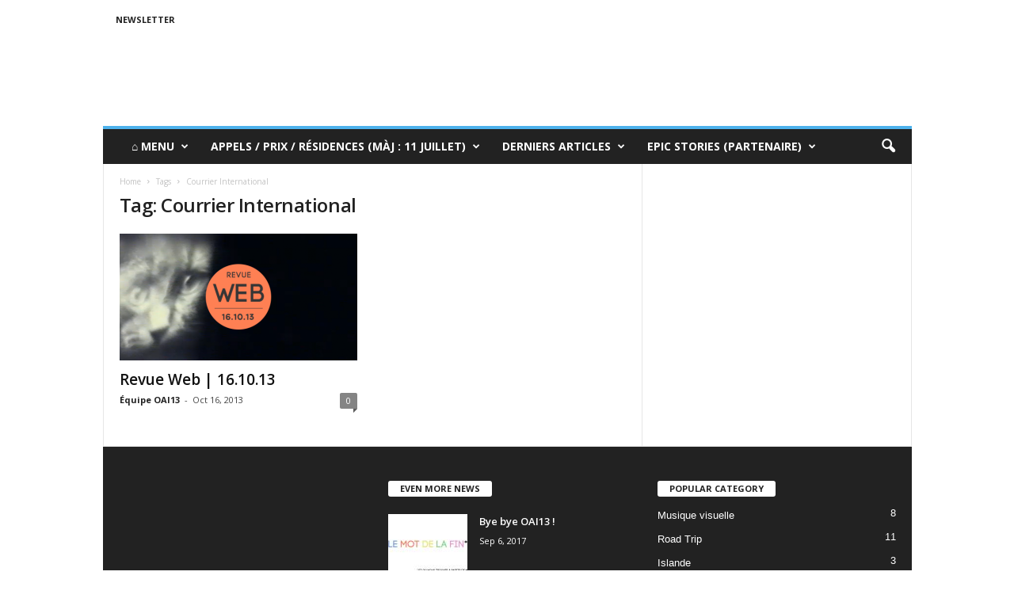

--- FILE ---
content_type: text/html; charset=UTF-8
request_url: http://www.oai13.com/tag/courrier-international/
body_size: 11686
content:
<!doctype html >
<!--[if IE 8]>    <html class="ie8" lang="fr-FR" prefix="og: http://ogp.me/ns#"> <![endif]-->
<!--[if IE 9]>    <html class="ie9" lang="fr-FR" prefix="og: http://ogp.me/ns#"> <![endif]-->
<!--[if gt IE 8]><!--> <html lang="fr-FR" prefix="og: http://ogp.me/ns#"> <!--<![endif]-->
<head>
    <title>Courrier International Archives - OAI13</title>
    <meta charset="UTF-8" />
    <meta name="viewport" content="width=device-width, initial-scale=1.0">
    <link rel="pingback" href="http://www.oai13.com/xmlrpc.php" />
    
<!-- This site is optimized with the Yoast SEO plugin v4.5 - https://yoast.com/wordpress/plugins/seo/ -->
<link rel="canonical" href="http://www.oai13.com/tag/courrier-international/" />
<meta property="og:locale" content="fr_FR" />
<meta property="og:type" content="object" />
<meta property="og:title" content="Courrier International Archives - OAI13" />
<meta property="og:url" content="http://www.oai13.com/tag/courrier-international/" />
<meta property="og:site_name" content="OAI13" />
<!-- / Yoast SEO plugin. -->

<link rel='dns-prefetch' href='//fonts.googleapis.com' />
<link rel='dns-prefetch' href='//s.w.org' />
<link rel="alternate" type="application/rss+xml" title="OAI13 &raquo; Flux" href="http://www.oai13.com/feed/" />
<link rel="alternate" type="application/rss+xml" title="OAI13 &raquo; Flux des commentaires" href="http://www.oai13.com/comments/feed/" />
<link rel="alternate" type="application/rss+xml" title="OAI13 &raquo; Flux de l’étiquette Courrier International" href="http://www.oai13.com/tag/courrier-international/feed/" />
		<script type="text/javascript">
			window._wpemojiSettings = {"baseUrl":"https:\/\/s.w.org\/images\/core\/emoji\/11.2.0\/72x72\/","ext":".png","svgUrl":"https:\/\/s.w.org\/images\/core\/emoji\/11.2.0\/svg\/","svgExt":".svg","source":{"concatemoji":"http:\/\/www.oai13.com\/wp-includes\/js\/wp-emoji-release.min.js?ver=1f7e84ba8439f31e1d36fb6bfc846f39"}};
			!function(e,a,t){var n,r,o,i=a.createElement("canvas"),p=i.getContext&&i.getContext("2d");function s(e,t){var a=String.fromCharCode;p.clearRect(0,0,i.width,i.height),p.fillText(a.apply(this,e),0,0);e=i.toDataURL();return p.clearRect(0,0,i.width,i.height),p.fillText(a.apply(this,t),0,0),e===i.toDataURL()}function c(e){var t=a.createElement("script");t.src=e,t.defer=t.type="text/javascript",a.getElementsByTagName("head")[0].appendChild(t)}for(o=Array("flag","emoji"),t.supports={everything:!0,everythingExceptFlag:!0},r=0;r<o.length;r++)t.supports[o[r]]=function(e){if(!p||!p.fillText)return!1;switch(p.textBaseline="top",p.font="600 32px Arial",e){case"flag":return s([55356,56826,55356,56819],[55356,56826,8203,55356,56819])?!1:!s([55356,57332,56128,56423,56128,56418,56128,56421,56128,56430,56128,56423,56128,56447],[55356,57332,8203,56128,56423,8203,56128,56418,8203,56128,56421,8203,56128,56430,8203,56128,56423,8203,56128,56447]);case"emoji":return!s([55358,56760,9792,65039],[55358,56760,8203,9792,65039])}return!1}(o[r]),t.supports.everything=t.supports.everything&&t.supports[o[r]],"flag"!==o[r]&&(t.supports.everythingExceptFlag=t.supports.everythingExceptFlag&&t.supports[o[r]]);t.supports.everythingExceptFlag=t.supports.everythingExceptFlag&&!t.supports.flag,t.DOMReady=!1,t.readyCallback=function(){t.DOMReady=!0},t.supports.everything||(n=function(){t.readyCallback()},a.addEventListener?(a.addEventListener("DOMContentLoaded",n,!1),e.addEventListener("load",n,!1)):(e.attachEvent("onload",n),a.attachEvent("onreadystatechange",function(){"complete"===a.readyState&&t.readyCallback()})),(n=t.source||{}).concatemoji?c(n.concatemoji):n.wpemoji&&n.twemoji&&(c(n.twemoji),c(n.wpemoji)))}(window,document,window._wpemojiSettings);
		</script>
		<style type="text/css">
img.wp-smiley,
img.emoji {
	display: inline !important;
	border: none !important;
	box-shadow: none !important;
	height: 1em !important;
	width: 1em !important;
	margin: 0 .07em !important;
	vertical-align: -0.1em !important;
	background: none !important;
	padding: 0 !important;
}
</style>
	<link rel='stylesheet' id='wp-block-library-css'  href='http://www.oai13.com/wp-includes/css/dist/block-library/style.min.css?ver=1f7e84ba8439f31e1d36fb6bfc846f39' type='text/css' media='all' />
<link rel='stylesheet' id='layerslider-css'  href='http://www.oai13.com/wp-content/plugins/LayerSlider/static/css/layerslider.css?ver=5.6.10' type='text/css' media='all' />
<link rel='stylesheet' id='ls-google-fonts-css'  href='http://fonts.googleapis.com/css?family=Lato:100,300,regular,700,900%7COpen+Sans:300%7CIndie+Flower:regular%7COswald:300,regular,700&#038;subset=latin%2Clatin-ext' type='text/css' media='all' />
<link rel='stylesheet' id='contact-form-7-css'  href='http://www.oai13.com/wp-content/plugins/contact-form-7/includes/css/styles.css?ver=4.7' type='text/css' media='all' />
<link rel='stylesheet' id='dot-irecommendthis-css'  href='http://www.oai13.com/wp-content/plugins/i-recommend-this/css/dot-irecommendthis-heart.css?ver=1f7e84ba8439f31e1d36fb6bfc846f39' type='text/css' media='all' />
<link rel='stylesheet' id='rs-plugin-settings-css'  href='http://www.oai13.com/wp-content/plugins/revslider/public/assets/css/settings.css?ver=5.2.6' type='text/css' media='all' />
<style id='rs-plugin-settings-inline-css' type='text/css'>
#rs-demo-id {}
</style>
<link rel='stylesheet' id='woocommerce-layout-css'  href='//www.oai13.com/wp-content/plugins/woocommerce/assets/css/woocommerce-layout.css?ver=2.6.14' type='text/css' media='all' />
<link rel='stylesheet' id='woocommerce-smallscreen-css'  href='//www.oai13.com/wp-content/plugins/woocommerce/assets/css/woocommerce-smallscreen.css?ver=2.6.14' type='text/css' media='only screen and (max-width: 768px)' />
<link rel='stylesheet' id='woocommerce-general-css'  href='//www.oai13.com/wp-content/plugins/woocommerce/assets/css/woocommerce.css?ver=2.6.14' type='text/css' media='all' />
<link rel='stylesheet' id='dlm-frontend-css'  href='http://www.oai13.com/wp-content/plugins/download-monitor/assets/css/frontend.css?ver=1f7e84ba8439f31e1d36fb6bfc846f39' type='text/css' media='all' />
<link rel='stylesheet' id='google_font_open_sans-css'  href='http://fonts.googleapis.com/css?family=Open+Sans%3A300%2C400%2C600%2C700&#038;ver=1f7e84ba8439f31e1d36fb6bfc846f39' type='text/css' media='all' />
<link rel='stylesheet' id='google_font_roboto_cond-css'  href='http://fonts.googleapis.com/css?family=Roboto%3A400%2C300%2C700%2C700italic%2C400italic%2C300italic&#038;ver=1f7e84ba8439f31e1d36fb6bfc846f39' type='text/css' media='all' />
<link rel='stylesheet' id='js_composer_front-css'  href='http://www.oai13.com/wp-content/plugins/uncode-js_composer/assets/css/js_composer.min.css?ver=4.12.1' type='text/css' media='all' />
<link rel='stylesheet' id='td-theme-css'  href='http://www.oai13.com/wp-content/themes/Newsmag/style.css?ver=3.3.1' type='text/css' media='all' />
<link rel='stylesheet' id='td-theme-woo-css'  href='http://www.oai13.com/wp-content/themes/Newsmag/style-woocommerce.css?ver=3.3.1' type='text/css' media='all' />
<script type='text/javascript' src='http://www.oai13.com/wp-includes/js/jquery/jquery.js?ver=1.12.4'></script>
<script type='text/javascript' src='http://www.oai13.com/wp-includes/js/jquery/jquery-migrate.min.js?ver=1.4.1'></script>
<script type='text/javascript' src='http://www.oai13.com/wp-content/plugins/LayerSlider/static/js/greensock.js?ver=1.11.8'></script>
<script type='text/javascript'>
/* <![CDATA[ */
var LS_Meta = {"v":"5.6.10"};
/* ]]> */
</script>
<script type='text/javascript' src='http://www.oai13.com/wp-content/plugins/LayerSlider/static/js/layerslider.kreaturamedia.jquery.js?ver=5.6.10'></script>
<script type='text/javascript' src='http://www.oai13.com/wp-content/plugins/LayerSlider/static/js/layerslider.transitions.js?ver=5.6.10'></script>
<script type='text/javascript' src='http://www.oai13.com/wp-content/plugins/revslider/public/assets/js/jquery.themepunch.tools.min.js?ver=5.2.6'></script>
<script type='text/javascript' src='http://www.oai13.com/wp-content/plugins/revslider/public/assets/js/jquery.themepunch.revolution.min.js?ver=5.2.6'></script>
<script type='text/javascript'>
/* <![CDATA[ */
var wc_add_to_cart_params = {"ajax_url":"\/wp-admin\/admin-ajax.php","wc_ajax_url":"\/tag\/courrier-international\/?wc-ajax=%%endpoint%%","i18n_view_cart":"Voir Panier","cart_url":"http:\/\/www.oai13.com","is_cart":"","cart_redirect_after_add":"no"};
/* ]]> */
</script>
<script type='text/javascript' src='//www.oai13.com/wp-content/plugins/woocommerce/assets/js/frontend/add-to-cart.min.js?ver=2.6.14'></script>
<script type='text/javascript' src='http://www.oai13.com/wp-content/plugins/uncode-js_composer/assets/js/vendors/woocommerce-add-to-cart.js?ver=4.12.1'></script>
<meta name="generator" content="Powered by LayerSlider 5.6.10 - Multi-Purpose, Responsive, Parallax, Mobile-Friendly Slider Plugin for WordPress." />
<!-- LayerSlider updates and docs at: https://kreaturamedia.com/layerslider-responsive-wordpress-slider-plugin/ -->
<link rel='https://api.w.org/' href='http://www.oai13.com/wp-json/' />
<link rel="EditURI" type="application/rsd+xml" title="RSD" href="http://www.oai13.com/xmlrpc.php?rsd" />
<link rel="wlwmanifest" type="application/wlwmanifest+xml" href="http://www.oai13.com/wp-includes/wlwmanifest.xml" /> 

<!--[if lt IE 9]><script src="http://html5shim.googlecode.com/svn/trunk/html5.js"></script><![endif]-->
    <meta name="generator" content="Powered by Visual Composer - drag and drop page builder for WordPress."/>
<!--[if lte IE 9]><link rel="stylesheet" type="text/css" href="http://www.oai13.com/wp-content/plugins/uncode-js_composer/assets/css/vc_lte_ie9.min.css" media="screen"><![endif]--><!--[if IE  8]><link rel="stylesheet" type="text/css" href="http://www.oai13.com/wp-content/plugins/uncode-js_composer/assets/css/vc-ie8.min.css" media="screen"><![endif]--><meta name="generator" content="Powered by Slider Revolution 5.2.6 - responsive, Mobile-Friendly Slider Plugin for WordPress with comfortable drag and drop interface." />

<!-- JS generated by theme -->

<script>
    
    

	    var tdBlocksArray = []; //here we store all the items for the current page

	    //td_block class - each ajax block uses a object of this class for requests
	    function tdBlock() {
		    this.id = '';
		    this.block_type = 1; //block type id (1-234 etc)
		    this.atts = '';
		    this.td_column_number = '';
		    this.td_current_page = 1; //
		    this.post_count = 0; //from wp
		    this.found_posts = 0; //from wp
		    this.max_num_pages = 0; //from wp
		    this.td_filter_value = ''; //current live filter value
		    this.is_ajax_running = false;
		    this.td_user_action = ''; // load more or infinite loader (used by the animation)
		    this.header_color = '';
		    this.ajax_pagination_infinite_stop = ''; //show load more at page x
	    }


        // td_js_generator - mini detector
        (function(){
            var htmlTag = document.getElementsByTagName("html")[0];

            if ( navigator.userAgent.indexOf("MSIE 10.0") > -1 ) {
                htmlTag.className += ' ie10';
            }

            if ( !!navigator.userAgent.match(/Trident.*rv\:11\./) ) {
                htmlTag.className += ' ie11';
            }

            if ( /(iPad|iPhone|iPod)/g.test(navigator.userAgent) ) {
                htmlTag.className += ' td-md-is-ios';
            }

            var user_agent = navigator.userAgent.toLowerCase();
            if ( user_agent.indexOf("android") > -1 ) {
                htmlTag.className += ' td-md-is-android';
            }

            if ( -1 !== navigator.userAgent.indexOf('Mac OS X')  ) {
                htmlTag.className += ' td-md-is-os-x';
            }

            if ( /chrom(e|ium)/.test(navigator.userAgent.toLowerCase()) ) {
               htmlTag.className += ' td-md-is-chrome';
            }

            if ( -1 !== navigator.userAgent.indexOf('Firefox') ) {
                htmlTag.className += ' td-md-is-firefox';
            }

            if ( -1 !== navigator.userAgent.indexOf('Safari') && -1 === navigator.userAgent.indexOf('Chrome') ) {
                htmlTag.className += ' td-md-is-safari';
            }

            if( -1 !== navigator.userAgent.indexOf('IEMobile') ){
                htmlTag.className += ' td-md-is-iemobile';
            }

        })();




        var tdLocalCache = {};

        ( function () {
            "use strict";

            tdLocalCache = {
                data: {},
                remove: function (resource_id) {
                    delete tdLocalCache.data[resource_id];
                },
                exist: function (resource_id) {
                    return tdLocalCache.data.hasOwnProperty(resource_id) && tdLocalCache.data[resource_id] !== null;
                },
                get: function (resource_id) {
                    return tdLocalCache.data[resource_id];
                },
                set: function (resource_id, cachedData) {
                    tdLocalCache.remove(resource_id);
                    tdLocalCache.data[resource_id] = cachedData;
                }
            };
        })();

    
    
var td_viewport_interval_list=[{"limitBottom":767,"sidebarWidth":251},{"limitBottom":1023,"sidebarWidth":339}];
var td_animation_stack_effect="type0";
var tds_animation_stack=true;
var td_animation_stack_specific_selectors=".entry-thumb, img";
var td_animation_stack_general_selectors=".td-animation-stack img, .post img";
var td_ajax_url="http:\/\/www.oai13.com\/wp-admin\/admin-ajax.php?td_theme_name=Newsmag&v=3.3.1";
var td_get_template_directory_uri="http:\/\/www.oai13.com\/wp-content\/themes\/Newsmag";
var tds_snap_menu="";
var tds_logo_on_sticky="";
var tds_header_style="";
var td_please_wait="Please wait...";
var td_email_user_pass_incorrect="User or password incorrect!";
var td_email_user_incorrect="Email or username incorrect!";
var td_email_incorrect="Email incorrect!";
var tds_more_articles_on_post_enable="";
var tds_more_articles_on_post_time_to_wait="";
var tds_more_articles_on_post_pages_distance_from_top=0;
var tds_theme_color_site_wide="#4db2ec";
var tds_smart_sidebar="";
var tdThemeName="Newsmag";
var td_magnific_popup_translation_tPrev="Previous (Left arrow key)";
var td_magnific_popup_translation_tNext="Next (Right arrow key)";
var td_magnific_popup_translation_tCounter="%curr% of %total%";
var td_magnific_popup_translation_ajax_tError="The content from %url% could not be loaded.";
var td_magnific_popup_translation_image_tError="The image #%curr% could not be loaded.";
var td_ad_background_click_link="";
var td_ad_background_click_target="";
</script>

<noscript><style type="text/css"> .wpb_animate_when_almost_visible { opacity: 1; }</style></noscript></head>

<body class="archive tag tag-courrier-international tag-2323 wpb-js-composer js-comp-ver-4.12.1 vc_responsive td-animation-stack-type0 td-full-layout" itemscope="itemscope" itemtype="http://schema.org/WebPage">

        <div class="td-scroll-up"><i class="td-icon-menu-up"></i></div>

    <div class="td-menu-background"></div>
<div id="td-mobile-nav">
    <div class="td-mobile-container">
        <!-- mobile menu top section -->
        <div class="td-menu-socials-wrap">
            <!-- socials -->
            <div class="td-menu-socials">
                            </div>
            <!-- close button -->
            <div class="td-mobile-close">
                <a href="#"><i class="td-icon-close-mobile"></i></a>
            </div>
        </div>

        <!-- login section -->
        
        <!-- menu section -->
        <div class="td-mobile-content">
            <div class="menu-menu-principal-herite-container"><ul id="menu-menu-principal-herite" class="td-mobile-main-menu"><li id="menu-item-29632" class="menu-item menu-item-type-custom menu-item-object-custom menu-item-has-children menu-item-first menu-item-29632"><a>⌂ Menu<i class="td-icon-menu-right td-element-after"></i></a>
<ul class="sub-menu">
	<li id="menu-item-33129" class="menu-item menu-item-type-custom menu-item-object-custom menu-item-33129"><a href="http://www.oai13.com/?s=">Tous les articles</a></li>
	<li id="menu-item-29635" class="menu-item menu-item-type-taxonomy menu-item-object-category menu-item-29635"><a href="http://www.oai13.com/category/portfolio/">Portfolios</a></li>
	<li id="menu-item-29636" class="menu-item menu-item-type-taxonomy menu-item-object-category menu-item-29636"><a href="http://www.oai13.com/category/plans-pros/">Plans Pros</a></li>
	<li id="menu-item-29634" class="menu-item menu-item-type-taxonomy menu-item-object-category menu-item-29634"><a href="http://www.oai13.com/category/focus/livre/">Livres Photo</a></li>
	<li id="menu-item-30006" class="menu-item menu-item-type-taxonomy menu-item-object-category menu-item-30006"><a href="http://www.oai13.com/category/dossiers/">Dossiers</a></li>
	<li id="menu-item-29984" class="menu-item menu-item-type-taxonomy menu-item-object-category menu-item-29984"><a href="http://www.oai13.com/category/la-question-photo/">La Question Photo</a></li>
</ul>
</li>
<li id="menu-item-37003" class="menu-item menu-item-type-custom menu-item-object-custom menu-item-has-children menu-item-37003"><a>Appels / Prix / Résidences (MàJ : 11 juillet)<i class="td-icon-menu-right td-element-after"></i></a>
<ul class="sub-menu">
	<li id="menu-item-34257" class="menu-item menu-item-type-custom menu-item-object-custom menu-item-34257"><a href="http://mailchi.mp/ourageis13/appels-et-prix-pour-photographes-pp164-853929?e=5929e7a8c9">Plans Pros du 11/07/17</a></li>
	<li id="menu-item-30008" class="menu-item menu-item-type-post_type menu-item-object-page menu-item-30008"><a href="http://www.oai13.com/newsletter/">>> S&rsquo;abonner (gratuit)</a></li>
</ul>
</li>
<li id="menu-item-36060" class="menu-item menu-item-type-taxonomy menu-item-object-category menu-item-has-children menu-item-36060"><a href="http://www.oai13.com/category/le-dossier-photo/">Derniers Articles<i class="td-icon-menu-right td-element-after"></i></a>
<ul class="sub-menu">
	<li id="menu-item-0" class="menu-item-0"><a href="http://www.oai13.com/category/focus/musique-visuelle/">Musique visuelle</a></li>
	<li class="menu-item-0"><a href="http://www.oai13.com/category/focus/recent/">Derniers Portfolios</a></li>
	<li class="menu-item-0"><a href="http://www.oai13.com/category/focus/livre/">Livres Photo</a></li>
	<li class="menu-item-0"><a href="http://www.oai13.com/category/focus/jeux-video/">Gaming/Virtuel</a></li>
	<li class="menu-item-0"><a href="http://www.oai13.com/category/focus/revue-web/">Vu sur le web</a></li>
</ul>
</li>
<li id="menu-item-36693" class="menu-item menu-item-type-custom menu-item-object-custom menu-item-36693"><a>Epic Stories (Partenaire)</a></li>
</ul></div>        </div>
    </div>

    <!-- register/login section -->
    </div>    <div class="td-search-background"></div>
<div class="td-search-wrap-mob">
	<div class="td-drop-down-search" aria-labelledby="td-header-search-button">
		<form method="get" class="td-search-form" action="http://www.oai13.com/">
			<!-- close button -->
			<div class="td-search-close">
				<a href="#"><i class="td-icon-close-mobile"></i></a>
			</div>
			<div role="search" class="td-search-input">
				<span>Search</span>
				<input id="td-header-search-mob" type="text" value="" name="s" autocomplete="off" />
			</div>
		</form>
		<div id="td-aj-search-mob"></div>
	</div>
</div>

    <div id="td-outer-wrap">
    
        <div class="td-outer-container">
        
            <!--
Header style 1
-->

<div class="td-header-container td-header-wrap td-header-style-1">
    <div class="td-header-row td-header-top-menu">
        
    <div class="td-top-bar-container top-bar-style-1">
        <div class="td-header-sp-top-menu">

    <div class="menu-top-container"><ul id="menu-header" class="top-header-menu"><li id="menu-item-30004" class="menu-item menu-item-type-post_type menu-item-object-page menu-item-first td-menu-item td-normal-menu menu-item-30004"><a href="http://www.oai13.com/newsletter/">Newsletter</a></li>
</ul></div></div>            </div>

<!-- LOGIN MODAL -->
    </div>

    <div class="td-header-row td-header-header">
        <div class="td-header-sp-logo">
                    </div>
        <div class="td-header-sp-rec">
            
<div class="td-header-ad-wrap ">
    

</div>        </div>
    </div>

    <div class="td-header-menu-wrap">
        <div class="td-header-row td-header-border td-header-main-menu">
            <div id="td-header-menu" role="navigation">
    <div id="td-top-mobile-toggle"><a href="#"><i class="td-icon-font td-icon-mobile"></i></a></div>
    <div class="td-main-menu-logo td-logo-in-header">
            </div>
    <div class="menu-menu-principal-herite-container"><ul id="menu-menu-principal-herite-1" class="sf-menu"><li class="menu-item menu-item-type-custom menu-item-object-custom menu-item-has-children menu-item-first td-menu-item td-normal-menu menu-item-29632"><a>⌂ Menu</a>
<ul class="sub-menu">
	<li class="menu-item menu-item-type-custom menu-item-object-custom td-menu-item td-normal-menu menu-item-33129"><a href="http://www.oai13.com/?s=">Tous les articles</a></li>
	<li class="menu-item menu-item-type-taxonomy menu-item-object-category td-menu-item td-normal-menu menu-item-29635"><a href="http://www.oai13.com/category/portfolio/">Portfolios</a></li>
	<li class="menu-item menu-item-type-taxonomy menu-item-object-category td-menu-item td-normal-menu menu-item-29636"><a href="http://www.oai13.com/category/plans-pros/">Plans Pros</a></li>
	<li class="menu-item menu-item-type-taxonomy menu-item-object-category td-menu-item td-normal-menu menu-item-29634"><a href="http://www.oai13.com/category/focus/livre/">Livres Photo</a></li>
	<li class="menu-item menu-item-type-taxonomy menu-item-object-category td-menu-item td-normal-menu menu-item-30006"><a href="http://www.oai13.com/category/dossiers/">Dossiers</a></li>
	<li class="menu-item menu-item-type-taxonomy menu-item-object-category td-menu-item td-normal-menu menu-item-29984"><a href="http://www.oai13.com/category/la-question-photo/">La Question Photo</a></li>
</ul>
</li>
<li class="menu-item menu-item-type-custom menu-item-object-custom menu-item-has-children td-menu-item td-normal-menu menu-item-37003"><a>Appels / Prix / Résidences (MàJ : 11 juillet)</a>
<ul class="sub-menu">
	<li class="menu-item menu-item-type-custom menu-item-object-custom td-menu-item td-normal-menu menu-item-34257"><a href="http://mailchi.mp/ourageis13/appels-et-prix-pour-photographes-pp164-853929?e=5929e7a8c9">Plans Pros du 11/07/17</a></li>
	<li class="menu-item menu-item-type-post_type menu-item-object-page td-menu-item td-normal-menu menu-item-30008"><a href="http://www.oai13.com/newsletter/">>> S&rsquo;abonner (gratuit)</a></li>
</ul>
</li>
<li class="menu-item menu-item-type-taxonomy menu-item-object-category td-menu-item td-mega-menu menu-item-36060"><a href="http://www.oai13.com/category/le-dossier-photo/">Derniers Articles</a>
<ul class="sub-menu">
	<li class="menu-item-0"><div class="td-container-border"><div class="td-mega-grid"><script>var block_td_uid_2_69712f7299365 = new tdBlock();
block_td_uid_2_69712f7299365.id = "td_uid_2_69712f7299365";
block_td_uid_2_69712f7299365.atts = '{"limit":"5","sort":"","post_ids":"","tag_slug":"","autors_id":"","installed_post_types":"","category_id":"3690","category_ids":"","custom_title":"","custom_url":"","show_child_cat":5,"sub_cat_ajax":"","ajax_pagination":"next_prev","header_color":"","header_text_color":"","ajax_pagination_infinite_stop":"","td_column_number":3,"td_ajax_preloading":"","td_ajax_filter_type":"td_category_ids_filter","td_ajax_filter_ids":"","td_filter_default_txt":"All","color_preset":"","border_top":"","class":"td_uid_2_69712f7299365_rand","el_class":"","offset":"","css":"","tdc_css":"","tdc_css_class":"td_uid_2_69712f7299365_rand","live_filter":"","live_filter_cur_post_id":"","live_filter_cur_post_author":""}';
block_td_uid_2_69712f7299365.td_column_number = "3";
block_td_uid_2_69712f7299365.block_type = "td_block_mega_menu";
block_td_uid_2_69712f7299365.post_count = "5";
block_td_uid_2_69712f7299365.found_posts = "664";
block_td_uid_2_69712f7299365.header_color = "";
block_td_uid_2_69712f7299365.ajax_pagination_infinite_stop = "";
block_td_uid_2_69712f7299365.max_num_pages = "133";
tdBlocksArray.push(block_td_uid_2_69712f7299365);
</script><div class="td_block_wrap td_block_mega_menu td_uid_2_69712f7299365_rand td_with_ajax_pagination td-pb-border-top"  data-td-block-uid="td_uid_2_69712f7299365" ><div id=td_uid_2_69712f7299365 class="td_block_inner"><div class="td-mega-row"><div class="td-mega-span">
        <div class="td_module_mega_menu td_mod_mega_menu">
            <div class="td-module-image">
                <div class="td-module-thumb"><a href="http://www.oai13.com/focus/livre/tourisme-a-lespagnol-sol-y-playa-toujours-rever/" rel="bookmark" title="Le tourisme à l&rsquo;espagnol « sol y playa » fait-il toujours rêver ?"><img width="180" height="135" class="entry-thumb" src="http://www.oai13.com/wp-content/uploads/2017/07/Yosigo_07-180x135.jpg" srcset="http://www.oai13.com/wp-content/uploads/2017/07/Yosigo_07-180x135.jpg 180w, http://www.oai13.com/wp-content/uploads/2017/07/Yosigo_07-80x60.jpg 80w, http://www.oai13.com/wp-content/uploads/2017/07/Yosigo_07-100x75.jpg 100w, http://www.oai13.com/wp-content/uploads/2017/07/Yosigo_07-238x178.jpg 238w" sizes="(max-width: 180px) 100vw, 180px" alt="" title="Le tourisme à l&rsquo;espagnol « sol y playa » fait-il toujours rêver ?"/></a></div>                            </div>

            <div class="item-details">
                <h3 class="entry-title td-module-title"><a href="http://www.oai13.com/focus/livre/tourisme-a-lespagnol-sol-y-playa-toujours-rever/" rel="bookmark" title="Le tourisme à l&rsquo;espagnol « sol y playa » fait-il toujours rêver ?">Le tourisme à l&rsquo;espagnol « sol y playa » fait-il toujours rêver ?</a></h3>            </div>
        </div>
        </div><div class="td-mega-span">
        <div class="td_module_mega_menu td_mod_mega_menu">
            <div class="td-module-image">
                <div class="td-module-thumb"><a href="http://www.oai13.com/featured/nimaginez-quon-faire-projecteur/" rel="bookmark" title="Vous n&rsquo;imaginez pas tout ce qu&rsquo;on peut faire avec un projecteur"><img width="180" height="135" class="entry-thumb" src="http://www.oai13.com/wp-content/uploads/2017/06/Clement_Briand_03-180x135.jpg" srcset="http://www.oai13.com/wp-content/uploads/2017/06/Clement_Briand_03-180x135.jpg 180w, http://www.oai13.com/wp-content/uploads/2017/06/Clement_Briand_03-80x60.jpg 80w, http://www.oai13.com/wp-content/uploads/2017/06/Clement_Briand_03-100x75.jpg 100w, http://www.oai13.com/wp-content/uploads/2017/06/Clement_Briand_03-238x178.jpg 238w" sizes="(max-width: 180px) 100vw, 180px" alt="" title="Vous n&rsquo;imaginez pas tout ce qu&rsquo;on peut faire avec un projecteur"/></a></div>                            </div>

            <div class="item-details">
                <h3 class="entry-title td-module-title"><a href="http://www.oai13.com/featured/nimaginez-quon-faire-projecteur/" rel="bookmark" title="Vous n&rsquo;imaginez pas tout ce qu&rsquo;on peut faire avec un projecteur">Vous n&rsquo;imaginez pas tout ce qu&rsquo;on peut faire avec un projecteur</a></h3>            </div>
        </div>
        </div><div class="td-mega-span">
        <div class="td_module_mega_menu td_mod_mega_menu">
            <div class="td-module-image">
                <div class="td-module-thumb"><a href="http://www.oai13.com/featured/herve-lassince-jai-sentiment-nuit-transforme-profondement-gens/" rel="bookmark" title="Hervé Lassïnce : « j&rsquo;ai le sentiment que la nuit transforme profondément les gens »"><img width="180" height="135" class="entry-thumb" src="http://www.oai13.com/wp-content/uploads/2017/06/R-La-Galaxie-de-lamour-instantané-47-180x135.jpg" srcset="http://www.oai13.com/wp-content/uploads/2017/06/R-La-Galaxie-de-lamour-instantané-47-180x135.jpg 180w, http://www.oai13.com/wp-content/uploads/2017/06/R-La-Galaxie-de-lamour-instantané-47-80x60.jpg 80w, http://www.oai13.com/wp-content/uploads/2017/06/R-La-Galaxie-de-lamour-instantané-47-100x75.jpg 100w, http://www.oai13.com/wp-content/uploads/2017/06/R-La-Galaxie-de-lamour-instantané-47-238x178.jpg 238w" sizes="(max-width: 180px) 100vw, 180px" alt="" title="Hervé Lassïnce : « j&rsquo;ai le sentiment que la nuit transforme profondément les gens »"/></a></div>                            </div>

            <div class="item-details">
                <h3 class="entry-title td-module-title"><a href="http://www.oai13.com/featured/herve-lassince-jai-sentiment-nuit-transforme-profondement-gens/" rel="bookmark" title="Hervé Lassïnce : « j&rsquo;ai le sentiment que la nuit transforme profondément les gens »">Hervé Lassïnce : « j&rsquo;ai le sentiment que la nuit transforme profondément les gens »</a></h3>            </div>
        </div>
        </div><div class="td-mega-span">
        <div class="td_module_mega_menu td_mod_mega_menu">
            <div class="td-module-image">
                <div class="td-module-thumb"><a href="http://www.oai13.com/focus/photojournalisme/vivre-dieu-kate-riep-a-photographie-danciens-juifs-ultra-orthodoxes/" rel="bookmark" title="Vivre sans Dieu : Kate Riep a photographié d&rsquo;anciens juifs ultra-orthodoxes"><img width="180" height="135" class="entry-thumb" src="http://www.oai13.com/wp-content/uploads/2017/05/kate-riep-une-180x135.jpg" srcset="http://www.oai13.com/wp-content/uploads/2017/05/kate-riep-une-180x135.jpg 180w, http://www.oai13.com/wp-content/uploads/2017/05/kate-riep-une-80x60.jpg 80w, http://www.oai13.com/wp-content/uploads/2017/05/kate-riep-une-100x75.jpg 100w, http://www.oai13.com/wp-content/uploads/2017/05/kate-riep-une-238x178.jpg 238w" sizes="(max-width: 180px) 100vw, 180px" alt="" title="Vivre sans Dieu : Kate Riep a photographié d&rsquo;anciens juifs ultra-orthodoxes"/></a></div>                            </div>

            <div class="item-details">
                <h3 class="entry-title td-module-title"><a href="http://www.oai13.com/focus/photojournalisme/vivre-dieu-kate-riep-a-photographie-danciens-juifs-ultra-orthodoxes/" rel="bookmark" title="Vivre sans Dieu : Kate Riep a photographié d&rsquo;anciens juifs ultra-orthodoxes">Vivre sans Dieu : Kate Riep a photographié d&rsquo;anciens juifs ultra-orthodoxes</a></h3>            </div>
        </div>
        </div><div class="td-mega-span">
        <div class="td_module_mega_menu td_mod_mega_menu">
            <div class="td-module-image">
                <div class="td-module-thumb"><a href="http://www.oai13.com/focus/livre/livre-photo-a-permis-a-dexister/" rel="bookmark" title="Comment le livre photo a permis à mon sujet d’exister"><img width="180" height="135" class="entry-thumb" src="http://www.oai13.com/wp-content/uploads/2017/05/IMG_5935-180x135.jpg" srcset="http://www.oai13.com/wp-content/uploads/2017/05/IMG_5935-180x135.jpg 180w, http://www.oai13.com/wp-content/uploads/2017/05/IMG_5935-80x60.jpg 80w, http://www.oai13.com/wp-content/uploads/2017/05/IMG_5935-100x75.jpg 100w, http://www.oai13.com/wp-content/uploads/2017/05/IMG_5935-238x178.jpg 238w" sizes="(max-width: 180px) 100vw, 180px" alt="" title="Comment le livre photo a permis à mon sujet d’exister"/></a></div>                            </div>

            <div class="item-details">
                <h3 class="entry-title td-module-title"><a href="http://www.oai13.com/focus/livre/livre-photo-a-permis-a-dexister/" rel="bookmark" title="Comment le livre photo a permis à mon sujet d’exister">Comment le livre photo a permis à mon sujet d’exister</a></h3>            </div>
        </div>
        </div></div></div><div class="td_mega_menu_sub_cats"><div class="block-mega-child-cats"><a class="cur-sub-cat mega-menu-sub-cat-td_uid_2_69712f7299365" id="td_uid_3_69712f729c4a7" data-td_block_id="td_uid_2_69712f7299365" data-td_filter_value="" href="http://www.oai13.com/category/focus/">All</a><a class="mega-menu-sub-cat-td_uid_2_69712f7299365"  id="td_uid_4_69712f729c558" data-td_block_id="td_uid_2_69712f7299365" data-td_filter_value="3726" href="http://www.oai13.com/category/focus/musique-visuelle/">Musique visuelle</a><a class="mega-menu-sub-cat-td_uid_2_69712f7299365"  id="td_uid_5_69712f729c69d" data-td_block_id="td_uid_2_69712f7299365" data-td_filter_value="3713" href="http://www.oai13.com/category/focus/recent/">Derniers Portfolios</a><a class="mega-menu-sub-cat-td_uid_2_69712f7299365"  id="td_uid_6_69712f729c76d" data-td_block_id="td_uid_2_69712f7299365" data-td_filter_value="5" href="http://www.oai13.com/category/focus/livre/">Livres Photo</a><a class="mega-menu-sub-cat-td_uid_2_69712f7299365"  id="td_uid_7_69712f729c82b" data-td_block_id="td_uid_2_69712f7299365" data-td_filter_value="3706" href="http://www.oai13.com/category/focus/jeux-video/">Gaming/Virtuel</a><a class="mega-menu-sub-cat-td_uid_2_69712f7299365"  id="td_uid_8_69712f729c8ec" data-td_block_id="td_uid_2_69712f7299365" data-td_filter_value="9" href="http://www.oai13.com/category/focus/revue-web/">Vu sur le web</a></div></div><div class="td-next-prev-wrap"><a href="#" class="td-ajax-prev-page ajax-page-disabled" id="prev-page-td_uid_2_69712f7299365" data-td_block_id="td_uid_2_69712f7299365"><i class="td-icon-font td-icon-menu-left"></i></a><a href="#"  class="td-ajax-next-page" id="next-page-td_uid_2_69712f7299365" data-td_block_id="td_uid_2_69712f7299365"><i class="td-icon-font td-icon-menu-right"></i></a></div><div class="clearfix"></div></div> <!-- ./block1 --></div></div></li>
</ul>
</li>
<li class="menu-item menu-item-type-custom menu-item-object-custom td-menu-item td-mega-menu menu-item-36693"><a>Epic Stories (Partenaire)</a>
<ul class="sub-menu">
	<li class="menu-item-0"><div class="td-container-border"><div class="td-mega-grid"><script>var block_td_uid_9_69712f72a0c5d = new tdBlock();
block_td_uid_9_69712f72a0c5d.id = "td_uid_9_69712f72a0c5d";
block_td_uid_9_69712f72a0c5d.atts = '{"limit":"5","sort":"","post_ids":"","tag_slug":"","autors_id":"","installed_post_types":"","category_id":"3734","category_ids":"","custom_title":"","custom_url":"","show_child_cat":5,"sub_cat_ajax":"","ajax_pagination":"next_prev","header_color":"","header_text_color":"","ajax_pagination_infinite_stop":"","td_column_number":3,"td_ajax_preloading":"","td_ajax_filter_type":"td_category_ids_filter","td_ajax_filter_ids":"","td_filter_default_txt":"All","color_preset":"","border_top":"","class":"td_uid_9_69712f72a0c5d_rand","el_class":"","offset":"","css":"","tdc_css":"","tdc_css_class":"td_uid_9_69712f72a0c5d_rand","live_filter":"","live_filter_cur_post_id":"","live_filter_cur_post_author":""}';
block_td_uid_9_69712f72a0c5d.td_column_number = "3";
block_td_uid_9_69712f72a0c5d.block_type = "td_block_mega_menu";
block_td_uid_9_69712f72a0c5d.post_count = "5";
block_td_uid_9_69712f72a0c5d.found_posts = "17";
block_td_uid_9_69712f72a0c5d.header_color = "";
block_td_uid_9_69712f72a0c5d.ajax_pagination_infinite_stop = "";
block_td_uid_9_69712f72a0c5d.max_num_pages = "4";
tdBlocksArray.push(block_td_uid_9_69712f72a0c5d);
</script><div class="td_block_wrap td_block_mega_menu td_uid_9_69712f72a0c5d_rand td-no-subcats td_with_ajax_pagination td-pb-border-top"  data-td-block-uid="td_uid_9_69712f72a0c5d" ><div id=td_uid_9_69712f72a0c5d class="td_block_inner"><div class="td-mega-row"><div class="td-mega-span">
        <div class="td_module_mega_menu td_mod_mega_menu">
            <div class="td-module-image">
                <div class="td-module-thumb"><a href="http://www.oai13.com/featured/derniere-selection-jeudi-depic-stories/" rel="bookmark" title="La dernière Sélection du Jeudi d&rsquo;Epic Stories"><img width="180" height="135" class="entry-thumb" src="http://www.oai13.com/wp-content/uploads/2017/03/DSCF3914_DxO-3-180x135.jpg" srcset="http://www.oai13.com/wp-content/uploads/2017/03/DSCF3914_DxO-3-180x135.jpg 180w, http://www.oai13.com/wp-content/uploads/2017/03/DSCF3914_DxO-3-80x60.jpg 80w, http://www.oai13.com/wp-content/uploads/2017/03/DSCF3914_DxO-3-100x75.jpg 100w, http://www.oai13.com/wp-content/uploads/2017/03/DSCF3914_DxO-3-238x178.jpg 238w" sizes="(max-width: 180px) 100vw, 180px" alt="" title="La dernière Sélection du Jeudi d&rsquo;Epic Stories"/></a></div>                            </div>

            <div class="item-details">
                <h3 class="entry-title td-module-title"><a href="http://www.oai13.com/featured/derniere-selection-jeudi-depic-stories/" rel="bookmark" title="La dernière Sélection du Jeudi d&rsquo;Epic Stories">La dernière Sélection du Jeudi d&rsquo;Epic Stories</a></h3>            </div>
        </div>
        </div><div class="td-mega-span">
        <div class="td_module_mega_menu td_mod_mega_menu">
            <div class="td-module-image">
                <div class="td-module-thumb"><a href="http://www.oai13.com/featured/lavant-derniere-selection-jeudi-depic-stories/" rel="bookmark" title="L&rsquo;avant-dernière Sélection du Jeudi d&rsquo;Epic Stories"><img width="180" height="135" class="entry-thumb" src="http://www.oai13.com/wp-content/uploads/2017/03/IMG_1110-180x135.jpg" srcset="http://www.oai13.com/wp-content/uploads/2017/03/IMG_1110-180x135.jpg 180w, http://www.oai13.com/wp-content/uploads/2017/03/IMG_1110-80x60.jpg 80w, http://www.oai13.com/wp-content/uploads/2017/03/IMG_1110-100x75.jpg 100w, http://www.oai13.com/wp-content/uploads/2017/03/IMG_1110-238x178.jpg 238w" sizes="(max-width: 180px) 100vw, 180px" alt="" title="L&rsquo;avant-dernière Sélection du Jeudi d&rsquo;Epic Stories"/></a></div>                            </div>

            <div class="item-details">
                <h3 class="entry-title td-module-title"><a href="http://www.oai13.com/featured/lavant-derniere-selection-jeudi-depic-stories/" rel="bookmark" title="L&rsquo;avant-dernière Sélection du Jeudi d&rsquo;Epic Stories">L&rsquo;avant-dernière Sélection du Jeudi d&rsquo;Epic Stories</a></h3>            </div>
        </div>
        </div><div class="td-mega-span">
        <div class="td_module_mega_menu td_mod_mega_menu">
            <div class="td-module-image">
                <div class="td-module-thumb"><a href="http://www.oai13.com/featured/selection-jeudi-depic-stories-79/" rel="bookmark" title="La Sélection du Jeudi d&rsquo;Epic-Stories #79"><img width="180" height="135" class="entry-thumb" src="http://www.oai13.com/wp-content/uploads/2017/03/SEBASTIAN_CASTELIER_KUWAIT_CINEMA_INDUSTRY-180x135.jpg" srcset="http://www.oai13.com/wp-content/uploads/2017/03/SEBASTIAN_CASTELIER_KUWAIT_CINEMA_INDUSTRY-180x135.jpg 180w, http://www.oai13.com/wp-content/uploads/2017/03/SEBASTIAN_CASTELIER_KUWAIT_CINEMA_INDUSTRY-80x60.jpg 80w, http://www.oai13.com/wp-content/uploads/2017/03/SEBASTIAN_CASTELIER_KUWAIT_CINEMA_INDUSTRY-100x75.jpg 100w, http://www.oai13.com/wp-content/uploads/2017/03/SEBASTIAN_CASTELIER_KUWAIT_CINEMA_INDUSTRY-238x178.jpg 238w" sizes="(max-width: 180px) 100vw, 180px" alt="" title="La Sélection du Jeudi d&rsquo;Epic-Stories #79"/></a></div>                            </div>

            <div class="item-details">
                <h3 class="entry-title td-module-title"><a href="http://www.oai13.com/featured/selection-jeudi-depic-stories-79/" rel="bookmark" title="La Sélection du Jeudi d&rsquo;Epic-Stories #79">La Sélection du Jeudi d&rsquo;Epic-Stories #79</a></h3>            </div>
        </div>
        </div><div class="td-mega-span">
        <div class="td_module_mega_menu td_mod_mega_menu">
            <div class="td-module-image">
                <div class="td-module-thumb"><a href="http://www.oai13.com/focus/photojournalisme/selection-jeudi-depic-stories-78/" rel="bookmark" title="La Sélection du Jeudi d&rsquo;Epic-Stories #78"><img width="180" height="135" class="entry-thumb" src="http://www.oai13.com/wp-content/uploads/2017/03/GIRETTEHL012002-180x135.jpg" srcset="http://www.oai13.com/wp-content/uploads/2017/03/GIRETTEHL012002-180x135.jpg 180w, http://www.oai13.com/wp-content/uploads/2017/03/GIRETTEHL012002-80x60.jpg 80w, http://www.oai13.com/wp-content/uploads/2017/03/GIRETTEHL012002-100x75.jpg 100w, http://www.oai13.com/wp-content/uploads/2017/03/GIRETTEHL012002-238x178.jpg 238w" sizes="(max-width: 180px) 100vw, 180px" alt="" title="La Sélection du Jeudi d&rsquo;Epic-Stories #78"/></a></div>                            </div>

            <div class="item-details">
                <h3 class="entry-title td-module-title"><a href="http://www.oai13.com/focus/photojournalisme/selection-jeudi-depic-stories-78/" rel="bookmark" title="La Sélection du Jeudi d&rsquo;Epic-Stories #78">La Sélection du Jeudi d&rsquo;Epic-Stories #78</a></h3>            </div>
        </div>
        </div><div class="td-mega-span">
        <div class="td_module_mega_menu td_mod_mega_menu">
            <div class="td-module-image">
                <div class="td-module-thumb"><a href="http://www.oai13.com/focus/photojournalisme/selection-jeudi-depic-stories-77/" rel="bookmark" title="La Sélection du Jeudi d&rsquo;Epic-Stories #77"><img width="180" height="135" class="entry-thumb" src="http://www.oai13.com/wp-content/uploads/2017/03/Zacharie_Rabehi-180x135.jpg" srcset="http://www.oai13.com/wp-content/uploads/2017/03/Zacharie_Rabehi-180x135.jpg 180w, http://www.oai13.com/wp-content/uploads/2017/03/Zacharie_Rabehi-80x60.jpg 80w, http://www.oai13.com/wp-content/uploads/2017/03/Zacharie_Rabehi-100x75.jpg 100w, http://www.oai13.com/wp-content/uploads/2017/03/Zacharie_Rabehi-238x178.jpg 238w" sizes="(max-width: 180px) 100vw, 180px" alt="" title="La Sélection du Jeudi d&rsquo;Epic-Stories #77"/></a></div>                            </div>

            <div class="item-details">
                <h3 class="entry-title td-module-title"><a href="http://www.oai13.com/focus/photojournalisme/selection-jeudi-depic-stories-77/" rel="bookmark" title="La Sélection du Jeudi d&rsquo;Epic-Stories #77">La Sélection du Jeudi d&rsquo;Epic-Stories #77</a></h3>            </div>
        </div>
        </div></div></div><div class="td-next-prev-wrap"><a href="#" class="td-ajax-prev-page ajax-page-disabled" id="prev-page-td_uid_9_69712f72a0c5d" data-td_block_id="td_uid_9_69712f72a0c5d"><i class="td-icon-font td-icon-menu-left"></i></a><a href="#"  class="td-ajax-next-page" id="next-page-td_uid_9_69712f72a0c5d" data-td_block_id="td_uid_9_69712f72a0c5d"><i class="td-icon-font td-icon-menu-right"></i></a></div><div class="clearfix"></div></div> <!-- ./block1 --></div></div></li>
</ul>
</li>
</ul></div></div>

<div class="td-search-wrapper">
    <div id="td-top-search">
        <!-- Search -->
        <div class="header-search-wrap">
            <div class="dropdown header-search">
                <a id="td-header-search-button" href="#" role="button" class="dropdown-toggle " data-toggle="dropdown"><i class="td-icon-search"></i></a>
                <a id="td-header-search-button-mob" href="#" role="button" class="dropdown-toggle " data-toggle="dropdown"><i class="td-icon-search"></i></a>
            </div>
        </div>
    </div>
</div>

<div class="header-search-wrap">
	<div class="dropdown header-search">
		<div class="td-drop-down-search" aria-labelledby="td-header-search-button">
			<form method="get" class="td-search-form" action="http://www.oai13.com/">
				<div role="search" class="td-head-form-search-wrap">
					<input class="needsclick" id="td-header-search" type="text" value="" name="s" autocomplete="off" /><input class="wpb_button wpb_btn-inverse btn" type="submit" id="td-header-search-top" value="Search" />
				</div>
			</form>
			<div id="td-aj-search"></div>
		</div>
	</div>
</div>        </div>
    </div>
</div>
<div class="td-container">
    <div class="td-container-border">
        <div class="td-pb-row">
                                    <div class="td-pb-span8 td-main-content">
                            <div class="td-ss-main-content">
                                <div class="td-page-header td-pb-padding-side">
                                    <div class="entry-crumbs" itemscope itemtype="http://schema.org/BreadcrumbList"><span class="td-bred-first"><a href="http://www.oai13.com/">Home</a></span> <i class="td-icon-right td-bread-sep td-bred-no-url-last"></i> <span class="td-bred-no-url-last">Tags</span> <i class="td-icon-right td-bread-sep td-bred-no-url-last"></i> <span class="td-bred-no-url-last">Courrier International</span></div>
                                    <h1 class="entry-title td-page-title">
                                                                                <span>Tag: Courrier International</span>
                                    </h1>
                                </div>
                                

	<div class="td-block-row">

	<div class="td-block-span6">

        <div class="td_module_1 td_module_wrap td-animation-stack">
            <div class="td-module-image">
                <div class="td-module-thumb"><a href="http://www.oai13.com/focus/revue-web/revue-web-16-10-13/" rel="bookmark" title="Revue Web | 16.10.13"><img width="300" height="160" class="entry-thumb" src="http://www.oai13.com/wp-content/uploads/2013/10/revue_web_16_10_2013-300x160.png" alt="" title="Revue Web | 16.10.13"/></a></div>                            </div>
            <h3 class="entry-title td-module-title"><a href="http://www.oai13.com/focus/revue-web/revue-web-16-10-13/" rel="bookmark" title="Revue Web | 16.10.13">Revue Web | 16.10.13</a></h3>
            <div class="meta-info">
                <span class="td-post-author-name"><a href="http://www.oai13.com/author/oai13/">Équipe OAI13</a> <span>-</span> </span>                <span class="td-post-date"><time class="entry-date updated td-module-date" datetime="2013-10-16T08:58:14+00:00" >Oct 16, 2013</time></span>                <div class="td-module-comments"><a href="http://www.oai13.com/focus/revue-web/revue-web-16-10-13/#respond">0</a></div>            </div>

            
        </div>

        
	</div> <!-- ./td-block-span6 --></div><!--./row-fluid-->                            </div>
                        </div>
                        <div class="td-pb-span4 td-main-sidebar">
                            <div class="td-ss-main-sidebar">
                                                <!-- .no sidebar -->
                                            </div>
                        </div>
                            </div> <!-- /.td-pb-row -->
    </div>
</div> <!-- /.td-container -->

    <!-- Instagram -->
    

    <!-- Footer -->
    <div class="td-footer-container td-container">

    <div class="td-pb-row">
        <div class="td-pb-span12">
                    </div>
    </div>

    <div class="td-pb-row">
        <div class="td-pb-span4">
            <div class="td-footer-info td-pb-padding-side"><div class="footer-logo-wrap"><a href="http://www.oai13.com/"><img src="" alt="" title=""/></a></div><div class="footer-text-wrap"></div><div class="footer-social-wrap td-social-style2"></div></div>        </div>

        <div class="td-pb-span4">
            <div class="td_block_wrap td_block_7 td_uid_11_69712f72a984f_rand"  data-td-block-uid="td_uid_11_69712f72a984f" ><script>var block_td_uid_11_69712f72a984f = new tdBlock();
block_td_uid_11_69712f72a984f.id = "td_uid_11_69712f72a984f";
block_td_uid_11_69712f72a984f.atts = '{"limit":3,"sort":"","post_ids":"","tag_slug":"","autors_id":"","installed_post_types":"","category_id":"","category_ids":"","custom_title":"EVEN MORE NEWS","custom_url":"","show_child_cat":"","sub_cat_ajax":"","ajax_pagination":"","header_color":"","header_text_color":"","ajax_pagination_infinite_stop":"","td_column_number":1,"td_ajax_preloading":"","td_ajax_filter_type":"","td_ajax_filter_ids":"","td_filter_default_txt":"All","color_preset":"","border_top":"no_border_top","class":"td_uid_11_69712f72a984f_rand","el_class":"","offset":"","css":"","tdc_css":"","tdc_css_class":"td_uid_11_69712f72a984f_rand","live_filter":"","live_filter_cur_post_id":"","live_filter_cur_post_author":""}';
block_td_uid_11_69712f72a984f.td_column_number = "1";
block_td_uid_11_69712f72a984f.block_type = "td_block_7";
block_td_uid_11_69712f72a984f.post_count = "3";
block_td_uid_11_69712f72a984f.found_posts = "1615";
block_td_uid_11_69712f72a984f.header_color = "";
block_td_uid_11_69712f72a984f.ajax_pagination_infinite_stop = "";
block_td_uid_11_69712f72a984f.max_num_pages = "539";
tdBlocksArray.push(block_td_uid_11_69712f72a984f);
</script><h4 class="block-title"><span>EVEN MORE NEWS</span></h4><div id=td_uid_11_69712f72a984f class="td_block_inner">

	<div class="td-block-span12">

        <div class="td_module_6 td_module_wrap td-animation-stack">

        <div class="td-module-thumb"><a href="http://www.oai13.com/featured/bye-bye-oai13/" rel="bookmark" title="Bye bye OAI13 !"><img width="100" height="75" class="entry-thumb" src="http://www.oai13.com/wp-content/uploads/2017/09/lemotdelafin-100x75.jpg" srcset="http://www.oai13.com/wp-content/uploads/2017/09/lemotdelafin-100x75.jpg 100w, http://www.oai13.com/wp-content/uploads/2017/09/lemotdelafin-80x60.jpg 80w, http://www.oai13.com/wp-content/uploads/2017/09/lemotdelafin-180x135.jpg 180w, http://www.oai13.com/wp-content/uploads/2017/09/lemotdelafin-238x178.jpg 238w" sizes="(max-width: 100px) 100vw, 100px" alt="" title="Bye bye OAI13 !"/></a></div>
        <div class="item-details">
            <h3 class="entry-title td-module-title"><a href="http://www.oai13.com/featured/bye-bye-oai13/" rel="bookmark" title="Bye bye OAI13 !">Bye bye OAI13 !</a></h3>            <div class="meta-info">
                                                <span class="td-post-date"><time class="entry-date updated td-module-date" datetime="2017-09-06T08:00:06+00:00" >Sep 6, 2017</time></span>                            </div>
        </div>

        </div>

        
	</div> <!-- ./td-block-span12 -->

	<div class="td-block-span12">

        <div class="td_module_6 td_module_wrap td-animation-stack">

        <div class="td-module-thumb"><a href="http://www.oai13.com/non-classe/la-redaction-en-vacances-2/" rel="bookmark" title="La rédaction en vacances"><img width="100" height="75" class="entry-thumb" src="http://www.oai13.com/wp-content/themes/Newsmag/images/no-thumb/td_100x75.png" alt=""/></a></div>
        <div class="item-details">
            <h3 class="entry-title td-module-title"><a href="http://www.oai13.com/non-classe/la-redaction-en-vacances-2/" rel="bookmark" title="La rédaction en vacances">La rédaction en vacances</a></h3>            <div class="meta-info">
                                                <span class="td-post-date"><time class="entry-date updated td-module-date" datetime="2017-07-21T16:44:25+00:00" >Juil 21, 2017</time></span>                            </div>
        </div>

        </div>

        
	</div> <!-- ./td-block-span12 -->

	<div class="td-block-span12">

        <div class="td_module_6 td_module_wrap td-animation-stack">

        <div class="td-module-thumb"><a href="http://www.oai13.com/focus/livre/tourisme-a-lespagnol-sol-y-playa-toujours-rever/" rel="bookmark" title="Le tourisme à l&rsquo;espagnol « sol y playa » fait-il toujours rêver ?"><img width="100" height="75" class="entry-thumb" src="http://www.oai13.com/wp-content/uploads/2017/07/Yosigo_07-100x75.jpg" srcset="http://www.oai13.com/wp-content/uploads/2017/07/Yosigo_07-100x75.jpg 100w, http://www.oai13.com/wp-content/uploads/2017/07/Yosigo_07-80x60.jpg 80w, http://www.oai13.com/wp-content/uploads/2017/07/Yosigo_07-180x135.jpg 180w, http://www.oai13.com/wp-content/uploads/2017/07/Yosigo_07-238x178.jpg 238w" sizes="(max-width: 100px) 100vw, 100px" alt="" title="Le tourisme à l&rsquo;espagnol « sol y playa » fait-il toujours rêver ?"/></a></div>
        <div class="item-details">
            <h3 class="entry-title td-module-title"><a href="http://www.oai13.com/focus/livre/tourisme-a-lespagnol-sol-y-playa-toujours-rever/" rel="bookmark" title="Le tourisme à l&rsquo;espagnol « sol y playa » fait-il toujours rêver ?">Le tourisme à l&rsquo;espagnol « sol y playa » fait-il toujours rêver ?</a></h3>            <div class="meta-info">
                                                <span class="td-post-date"><time class="entry-date updated td-module-date" datetime="2017-07-19T10:16:40+00:00" >Juil 19, 2017</time></span>                            </div>
        </div>

        </div>

        
	</div> <!-- ./td-block-span12 --></div></div> <!-- ./block -->        </div>

        <div class="td-pb-span4">
            <div class="td_block_wrap td_block_popular_categories td_uid_12_69712f72acabc_rand widget widget_categories td-pb-border-top"  data-td-block-uid="td_uid_12_69712f72acabc" ><h4 class="block-title"><span>POPULAR CATEGORY</span></h4><ul class="td-pb-padding-side"><li><a href="http://www.oai13.com/category/focus/musique-visuelle/">Musique visuelle<span class="td-cat-no">8</span></a></li><li><a href="http://www.oai13.com/category/road-trip/">Road Trip<span class="td-cat-no">11</span></a></li><li><a href="http://www.oai13.com/category/islande/">Islande<span class="td-cat-no">3</span></a></li><li><a href="http://www.oai13.com/category/focus/recent/">Derniers Portfolios<span class="td-cat-no">16</span></a></li><li><a href="http://www.oai13.com/category/street-photo/">Street Photo<span class="td-cat-no">9</span></a></li><li><a href="http://www.oai13.com/category/tattoo/">Tattoo<span class="td-cat-no">4</span></a></li><li><a href="http://www.oai13.com/category/arles2015/">Arles 2015<span class="td-cat-no">5</span></a></li></ul></div> <!-- ./block -->        </div>
    </div>
</div>

    <!-- Sub Footer -->
            <div class="td-sub-footer-container td-container td-container-border ">
            <div class="td-pb-row">
                <div class="td-pb-span8 td-sub-footer-menu">
                    <div class="td-pb-padding-side">
                                            </div>
                </div>

                <div class="td-pb-span4 td-sub-footer-copy">
                    <div class="td-pb-padding-side">
                        &copy;                     </div>
                </div>
            </div>
        </div>
        </div><!--close td-outer-container-->
</div><!--close td-outer-wrap-->



    <!--

        Theme: Newsmag by tagDiv 2016
        Version: 3.3.1 (rara)
        Deploy mode: deploy
        
        uid: 69712f72afc16
    -->

    <script type='text/javascript' src='http://www.oai13.com/wp-includes/js/underscore.min.js?ver=1.8.3'></script>
<script type='text/javascript'>
/* <![CDATA[ */
var DavesWordPressLiveSearchConfig = {"resultsDirection":"","showThumbs":"false","showExcerpt":"false","displayPostCategory":"false","showMoreResultsLink":"true","minCharsToSearch":"0","xOffset":"0","yOffset":"0","blogURL":"http:\/\/www.oai13.com","ajaxURL":"http:\/\/www.oai13.com\/wp-admin\/admin-ajax.php","viewMoreText":"View more results","outdatedJQuery":"Dave's WordPress Live Search requires jQuery 1.2.6 or higher. WordPress ships with current jQuery versions. But if you are seeing this message, it's likely that another plugin is including an earlier version.","resultTemplate":"<ul id=\"dwls_search_results\" class=\"search_results dwls_search_results\">\n<input type=\"hidden\" name=\"query\" value=\"<%- resultsSearchTerm %>\" \/>\n<% _.each(searchResults, function(searchResult, index, list) { %>\n        <%\n        \/\/ Thumbnails\n        if(DavesWordPressLiveSearchConfig.showThumbs == \"true\" && searchResult.attachment_thumbnail) {\n                liClass = \"post_with_thumb\";\n        }\n        else {\n                liClass = \"\";\n        }\n        %>\n        <li class=\"post-<%= searchResult.ID %> daves-wordpress-live-search_result <%- liClass %>\">\n\n        <a href=\"<%= searchResult.permalink %>\" class=\"daves-wordpress-live-search_title\">\n        <% if(DavesWordPressLiveSearchConfig.displayPostCategory == \"true\" && searchResult.post_category !== undefined) { %>\n                <span class=\"search-category\"><%= searchResult.post_category %><\/span>\n        <% } %><span class=\"search-title\"><%= searchResult.post_title %><\/span><\/a>\n\n        <% if(searchResult.post_price !== undefined) { %>\n                <p class=\"price\"><%- searchResult.post_price %><\/p>\n        <% } %>\n\n        <% if(DavesWordPressLiveSearchConfig.showExcerpt == \"true\" && searchResult.post_excerpt) { %>\n                <%= searchResult.post_excerpt %>\n        <% } %>\n\n        <% if(e.displayPostMeta) { %>\n                <p class=\"meta clearfix daves-wordpress-live-search_author\" id=\"daves-wordpress-live-search_author\">Posted by <%- searchResult.post_author_nicename %><\/p><p id=\"daves-wordpress-live-search_date\" class=\"meta clearfix daves-wordpress-live-search_date\"><%- searchResult.post_date %><\/p>\n        <% } %>\n        <div class=\"clearfix\"><\/div><\/li>\n<% }); %>\n\n<% if(searchResults[0].show_more !== undefined && searchResults[0].show_more && DavesWordPressLiveSearchConfig.showMoreResultsLink == \"true\") { %>\n        <div class=\"clearfix search_footer\"><a href=\"<%= DavesWordPressLiveSearchConfig.blogURL %>\/?s=<%-  resultsSearchTerm %>\"><%- DavesWordPressLiveSearchConfig.viewMoreText %><\/a><\/div>\n<% } %>\n\n<\/ul>"};
/* ]]> */
</script>
<script type='text/javascript' src='http://www.oai13.com/wp-content/plugins/uncode-daves-wordpress-live-search/js/daves-wordpress-live-search.js?ver=1f7e84ba8439f31e1d36fb6bfc846f39'></script>
<script type='text/javascript' src='http://www.oai13.com/wp-content/plugins/contact-form-7/includes/js/jquery.form.min.js?ver=3.51.0-2014.06.20'></script>
<script type='text/javascript'>
/* <![CDATA[ */
var _wpcf7 = {"recaptcha":{"messages":{"empty":"Merci de confirmer que vous n\u2019\u00eates pas un robot."}}};
/* ]]> */
</script>
<script type='text/javascript' src='http://www.oai13.com/wp-content/plugins/contact-form-7/includes/js/scripts.js?ver=4.7'></script>
<script type='text/javascript'>
/* <![CDATA[ */
var dot_irecommendthis = {"ajaxurl":"http:\/\/www.oai13.com\/wp-admin\/admin-ajax.php"};
/* ]]> */
</script>
<script type='text/javascript' src='http://www.oai13.com/wp-content/plugins/i-recommend-this/js/dot_irecommendthis.js?ver=2.6.0'></script>
<script type='text/javascript' src='//www.oai13.com/wp-content/plugins/woocommerce/assets/js/jquery-blockui/jquery.blockUI.min.js?ver=2.70'></script>
<script type='text/javascript'>
/* <![CDATA[ */
var woocommerce_params = {"ajax_url":"\/wp-admin\/admin-ajax.php","wc_ajax_url":"\/tag\/courrier-international\/?wc-ajax=%%endpoint%%"};
/* ]]> */
</script>
<script type='text/javascript' src='//www.oai13.com/wp-content/plugins/woocommerce/assets/js/frontend/woocommerce.min.js?ver=2.6.14'></script>
<script type='text/javascript' src='//www.oai13.com/wp-content/plugins/woocommerce/assets/js/jquery-cookie/jquery.cookie.min.js?ver=1.4.1'></script>
<script type='text/javascript'>
/* <![CDATA[ */
var wc_cart_fragments_params = {"ajax_url":"\/wp-admin\/admin-ajax.php","wc_ajax_url":"\/tag\/courrier-international\/?wc-ajax=%%endpoint%%","fragment_name":"wc_fragments"};
/* ]]> */
</script>
<script type='text/javascript' src='//www.oai13.com/wp-content/plugins/woocommerce/assets/js/frontend/cart-fragments.min.js?ver=2.6.14'></script>
<script type='text/javascript' src='http://www.oai13.com/wp-content/themes/Newsmag/js/tagdiv_theme.js?ver=3.3.1'></script>
<script type='text/javascript' src='http://www.oai13.com/wp-includes/js/wp-embed.min.js?ver=1f7e84ba8439f31e1d36fb6bfc846f39'></script>

<!-- JS generated by theme -->

<script>
    

	

		(function(){
			var html_jquery_obj = jQuery('html');

			if (html_jquery_obj.length && (html_jquery_obj.is('.ie8') || html_jquery_obj.is('.ie9'))) {

				var path = 'http://www.oai13.com/wp-content/themes/Newsmag/style.css';

				jQuery.get(path, function(data) {

					var str_split_separator = '#td_css_split_separator';
					var arr_splits = data.split(str_split_separator);
					var arr_length = arr_splits.length;

					if (arr_length > 1) {

						var dir_path = 'http://www.oai13.com/wp-content/themes/Newsmag';
						var splited_css = '';

						for (var i = 0; i < arr_length; i++) {
							if (i > 0) {
								arr_splits[i] = str_split_separator + ' ' + arr_splits[i];
							}
							//jQuery('head').append('<style>' + arr_splits[i] + '</style>');

							var formated_str = arr_splits[i].replace(/\surl\(\'(?!data\:)/gi, function regex_function(str) {
								return ' url(\'' + dir_path + '/' + str.replace(/url\(\'/gi, '').replace(/^\s+|\s+$/gm,'');
							});

							splited_css += "<style>" + formated_str + "</style>";
						}

						var td_theme_css = jQuery('link#td-theme-css');

						if (td_theme_css.length) {
							td_theme_css.after(splited_css);
						}
					}
				});
			}
		})();

	
	
</script>


</body>
</html>